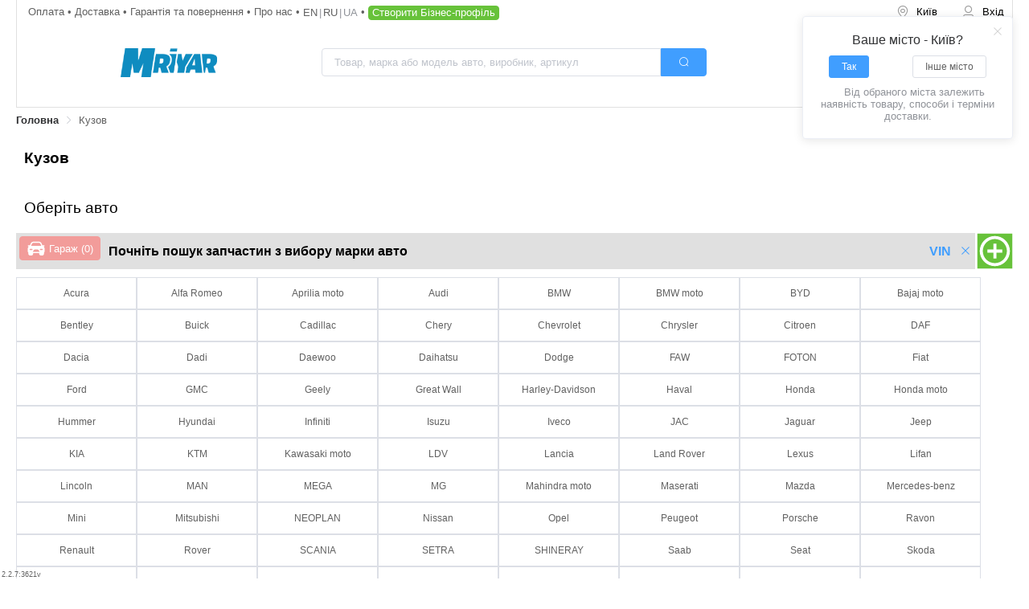

--- FILE ---
content_type: text/html; charset=utf-8
request_url: https://mriyar.ua/kuzov
body_size: 14870
content:
<!doctype html>
<html data-n-head-ssr lang="uk" data-n-head="%7B%22lang%22:%7B%22ssr%22:%22uk%22%7D%7D">
  <head >
    <title>Кузов - запчастини на всі марки автомобілів, купити автозапчастини на Mriyar.ua</title><meta data-n-head="ssr" name="viewport" content="width=device-width, initial-scale=1.0, minimum-scale=1.0, maximum-scale=1.0, user-scalable=no"><meta data-n-head="ssr" name="HandheldFriendly" content="true"><meta data-n-head="ssr" data-hid="keywords" name="keywords" content=""><meta data-n-head="ssr" data-hid="og:title" name="og:title" content="Mriyar"><meta data-n-head="ssr" data-hid="og:image" name="og:image" content=""><meta data-n-head="ssr" name="google-site-verification" content="3OltsOeZ4oJswTv_Mxy8YErzA-_8pmTDG3ki_m0_W9c"><meta data-n-head="ssr" data-hid="charset" charset="utf-8"><meta data-n-head="ssr" data-hid="mobile-web-app-capable" name="mobile-web-app-capable" content="yes"><meta data-n-head="ssr" data-hid="apple-mobile-web-app-title" name="apple-mobile-web-app-title" content="mriyar"><meta data-n-head="ssr" data-hid="author" name="author" content="Mriyar"><meta data-n-head="ssr" data-hid="og:type" name="og:type" property="og:type" content="website"><meta data-n-head="ssr" data-hid="og:site_name" name="og:site_name" property="og:site_name" content="mriyar"><meta data-n-head="ssr" data-hid="description" name="description" content="Порівняй ціни на 【Кузов】 у всіх інтернет-магазинах України на ▶Mriyar.ua◀ Каталог запчастин для авто №1️⃣ Завжди актуальна інформація ☝ Купуй вигідно!"><meta data-n-head="ssr" data-hid="og:description" property="og:description" content="Порівняй ціни на 【Кузов】 у всіх інтернет-магазинах України на ▶Mriyar.ua◀ Каталог запчастин для авто №1️⃣ Завжди актуальна інформація ☝ Купуй вигідно!"><meta data-n-head="ssr" name="robots" content="index, follow"><link data-n-head="ssr" rel="icon" type="image/x-icon" href="/favicon.ico"><link data-n-head="ssr" data-hid="shortcut-icon" rel="shortcut icon" href="/favicon.ico"><link data-n-head="ssr" rel="manifest" href="/_nuxt/manifest.e55f1a18.json" data-hid="manifest"><link data-n-head="ssr" rel="alternate" hrefLang="x-default" href="https://mriyar.ua/kuzov"><link data-n-head="ssr" rel="alternate" hrefLang="uk-ua" href="https://mriyar.ua/kuzov"><link data-n-head="ssr" rel="alternate" hrefLang="ru-ua" href="https://mriyar.ua/ru/kuzov"><link data-n-head="ssr" rel="canonical" href="https://mriyar.ua/kuzov"><script data-n-head="ssr" src="https://www.googletagmanager.com/gtag/js?id=AW-378424176" async></script><script data-n-head="ssr" data-hid="gtm-script">if(!window._gtm_init){window._gtm_init=1;(function(w,n,d,m,e,p){w[d]=(w[d]==1||n[d]=='yes'||n[d]==1||n[m]==1||(w[e]&&w[e][p]&&w[e][p]()))?1:0})(window,navigator,'doNotTrack','msDoNotTrack','external','msTrackingProtectionEnabled');(function(w,d,s,l,x,y){w[x]={};w._gtm_inject=function(i){if(w.doNotTrack||w[x][i])return;w[x][i]=1;w[l]=w[l]||[];w[l].push({'gtm.start':new Date().getTime(),event:'gtm.js'});var f=d.getElementsByTagName(s)[0],j=d.createElement(s);j.defer=true;j.src='https://www.googletagmanager.com/gtm.js?id='+i;f.parentNode.insertBefore(j,f);};w[y]('GTM-WJVTX84')})(window,document,'script','dataLayer','_gtm_ids','_gtm_inject')}</script><script data-n-head="ssr" type="application/ld+json">[{"@context":"http://schema.org","@type":"WebSite","url":"https://mriyar.ua","potentialAction":{"@type":"SearchAction","target":"https://mriyar.ua/search/catalog?q={search_term_string}","query-input":"required name=search_term_string"}},{"@context":"http://schema.org","@type":"Organization","url":"https://mriyar.ua","logo":"https://mriyar.ua/img/logo.png","email":"info@mriyar.com","address":[{"@type":"PostalAddress","streetAddress":"ул. Шимановского 2/1","addressLocality":"г. Киев"}],"sameAs":["https://www.facebook.com/Mriyar.ua"]}]</script><script data-n-head="ssr" type="application/ld+json">{"@context":"http://schema.org","@type":"BreadcrumbList","itemListElement":[{"@type":"ListItem","position":1,"name":"Головна","item":"https://mriyar.ua/"},{"@type":"ListItem","position":2,"name":"Кузов","item":"https://mriyar.ua/kuzov"}]}</script><link rel="preload" href="/_nuxt/8d819a0.js" as="script"><link rel="preload" href="/_nuxt/43ad2e9.js" as="script"><link rel="preload" href="/_nuxt/5f03842.js" as="script"><link rel="preload" href="/_nuxt/dbf7975.js" as="script"><link rel="preload" href="/_nuxt/fonts/element-icons.313f7da.woff" as="font" type="font/woff" crossorigin><link rel="preload" href="/_nuxt/975b5e5.js" as="script"><link rel="preload" href="/_nuxt/631bb5e.js" as="script"><link rel="preload" href="/_nuxt/7d26ddf.js" as="script"><link rel="stylesheet" href="/_nuxt/css/34d35dd.css"><link rel="stylesheet" href="/_nuxt/css/9a298e8.css"><link rel="stylesheet" href="/_nuxt/css/3f4633d.css"><link rel="stylesheet" href="/_nuxt/css/556638e.css"><link rel="stylesheet" href="/_nuxt/css/88fab67.css">
  </head>
  <body >
    <noscript data-n-head="ssr" data-hid="gtm-noscript" data-pbody="true"><iframe src="https://www.googletagmanager.com/ns.html?id=GTM-WJVTX84&" height="0" width="0" style="display:none;visibility:hidden" title="gtm"></iframe></noscript><div data-server-rendered="true" id="__nuxt"><!----><div id="__layout"><section class="el-container layout is-vertical" data-v-3bcd25ce><header class="el-header scroll-target" style="height:unset;" data-v-3bcd25ce><div class="page-header" data-v-17d015d8 data-v-3bcd25ce><div class="wrapper" data-v-17d015d8><nav class="row-1" data-v-17d015d8><ul class="links pg-0-1" data-v-17d015d8><li data-v-17d015d8><a href="/docs/payment" class="color-label" data-v-17d015d8>
            Оплата
          </a></li> <li data-v-17d015d8><a href="/docs/delivery" class="color-label" data-v-17d015d8>
            Доставка
          </a></li> <li data-v-17d015d8><a href="/docs/warranty" class="color-label" data-v-17d015d8>
            Гарантія та повернення
          </a></li> <li data-v-17d015d8><a href="/docs/about-us" class="color-label" data-v-17d015d8>
            Про нас
          </a></li> <li data-v-17d015d8><span class="lang-links mr-05" data-v-11a2fee8 data-v-17d015d8><a href="/en/kuzov" class="el-link el-link--default" data-v-11a2fee8><!----><span class="el-link--inner">
    en
  </span><!----></a><a href="/ru/kuzov" class="el-link el-link--default" data-v-11a2fee8><!----><span class="el-link--inner">
    ru
  </span><!----></a><a class="el-link el-link--default is-disabled" data-v-11a2fee8><!----><span class="el-link--inner">
    ua
  </span><!----></a></span></li> <li data-v-17d015d8><button type="button" class="el-button btn-create-business el-button--success" data-v-17d015d8><!----><!----><span>
            Створити Бізнес-профіль
          </span></button></li></ul> <div class="user-nav" data-v-34546a50 data-v-17d015d8><ul role="menubar" class="el-menu--horizontal el-menu" style="background-color:white;" data-v-34546a50><li role="menuitem" tabindex="-1" class="el-menu-item btn btn-city" style="color:black;border-bottom-color:transparent;background-color:white;" data-v-34546a50><i class="el-icon-location-outline" data-v-34546a50></i> <span class="city-name" data-v-34546a50>
        Місто
      </span></li> <!----> <li role="menuitem" tabindex="-1" class="el-menu-item" style="color:black;border-bottom-color:transparent;background-color:white;display:none;" data-v-34546a50><div class="basket-icon only-icon" data-v-43878aeb data-v-34546a50><div class="wrapper" data-v-43878aeb><div class="icon-wrapper" data-v-43878aeb><img width="50" height="50" src="/_nuxt/img/shopping-cart.66578d0.svg" alt="basket" class="icon" data-v-43878aeb> <div class="quantity" style="display:none;" data-v-43878aeb>0</div></div> <!----></div></div></li> <li role="menuitem" tabindex="-1" class="el-menu-item btn" style="color:black;border-bottom-color:transparent;background-color:white;" data-v-34546a50><i class="el-icon-user" data-v-34546a50></i> <span class="label" data-v-34546a50>Вхід</span></li></ul> <!----></div></nav> <div class="row-2" data-v-17d015d8><div class="left-block" data-v-17d015d8><div class="the-logo" data-v-0a6f8894 data-v-17d015d8><a href="/" class="link router-link-active" data-v-0a6f8894><img data-src="/_nuxt/img/logo_mriyar_prod.78528d6.svg" alt="Mriyar" width="120" height="36" title="Mriyar" class="img" data-v-0a6f8894></a></div></div> <div class="center-block" data-v-17d015d8><div class="clever-search relative large" data-v-14f47acb data-v-17d015d8><div class="el-input el-input--large el-input-group el-input-group--append el-input--suffix" data-v-14f47acb><!----><input type="text" autocomplete="on" placeholder="Товар, марка або модель авто, виробник, артикул" class="el-input__inner"><!----><!----><div class="el-input-group__append"><button type="button" class="el-button main-btn--icon el-button--primary el-button--large" data-v-14f47acb><!----><i class="el-icon-search"></i><!----></button></div><!----></div> <!----></div></div> <div class="right-block" data-v-17d015d8><div class="basket-icon" data-v-43878aeb data-v-17d015d8><div class="wrapper" data-v-43878aeb><div class="icon-wrapper" data-v-43878aeb><img width="50" height="50" src="/_nuxt/img/shopping-cart.66578d0.svg" alt="basket" class="icon" data-v-43878aeb> <div class="quantity" style="display:none;" data-v-43878aeb>0</div></div> <div class="price" data-v-43878aeb>0,00 UAH</div></div></div></div></div> <div class="row-3" data-v-17d015d8><div row="" class="clever-search relative large" data-v-14f47acb data-v-17d015d8><div class="el-input el-input--large el-input-group el-input-group--append el-input--suffix" data-v-14f47acb><!----><input type="text" autocomplete="on" placeholder="Товар, марка або модель авто, виробник, артикул" class="el-input__inner"><!----><!----><div class="el-input-group__append"><button type="button" class="el-button main-btn--icon el-button--primary el-button--large" data-v-14f47acb><!----><i class="el-icon-search"></i><!----></button></div><!----></div> <!----></div></div></div> <!----> <div aria-label="Breadcrumb" role="navigation" class="el-breadcrumb breadcrumb scroll" data-v-3feb1869 data-v-17d015d8><span id="breadcrumb_1" title="Головна" class="el-breadcrumb__item" data-v-3feb1869><span role="link" class="el-breadcrumb__inner"><a href="/" class="router-link-active" data-v-3feb1869>
      Головна
    </a></span><span role="presentation" class="el-breadcrumb__separator"></span></span><span id="breadcrumb_2" title="Кузов" class="el-breadcrumb__item" data-v-3feb1869><span role="link" class="el-breadcrumb__inner"><span data-v-3feb1869>
      Кузов
    </span></span><span role="presentation" class="el-breadcrumb__separator"></span></span></div></div> <div class="page-header-m" data-v-7f49f343 data-v-3bcd25ce><div class="wrapper" data-v-7f49f343><div class="row-1" data-v-7f49f343><div class="fl-al-center" data-v-7f49f343><div class="hamburger" data-v-7f49f343><img alt="menu" src="[data-uri]" class="icon-img" data-v-7f49f343></div> <span class="lang-links" data-v-11a2fee8 data-v-7f49f343><a href="/en/kuzov" class="el-link el-link--default" data-v-11a2fee8><!----><span class="el-link--inner">
    en
  </span><!----></a><a href="/ru/kuzov" class="el-link el-link--default" data-v-11a2fee8><!----><span class="el-link--inner">
    ru
  </span><!----></a><a class="el-link el-link--default is-disabled" data-v-11a2fee8><!----><span class="el-link--inner">
    ua
  </span><!----></a></span></div> <div class="user-nav" data-v-34546a50 data-v-7f49f343><ul role="menubar" class="el-menu--horizontal el-menu" style="background-color:white;" data-v-34546a50><li role="menuitem" tabindex="-1" class="el-menu-item btn btn-city" style="color:black;border-bottom-color:transparent;background-color:white;" data-v-34546a50><i class="el-icon-location-outline" data-v-34546a50></i> <span class="city-name" data-v-34546a50>
        Місто
      </span></li> <!----> <li role="menuitem" tabindex="-1" class="el-menu-item" style="color:black;border-bottom-color:transparent;background-color:white;" data-v-34546a50><div class="basket-icon only-icon" data-v-43878aeb data-v-34546a50><div class="wrapper" data-v-43878aeb><div class="icon-wrapper" data-v-43878aeb><img width="50" height="50" src="/_nuxt/img/shopping-cart.66578d0.svg" alt="basket" class="icon" data-v-43878aeb> <div class="quantity" style="display:none;" data-v-43878aeb>0</div></div> <!----></div></div></li> <li role="menuitem" tabindex="-1" class="el-menu-item btn" style="color:black;border-bottom-color:transparent;background-color:white;" data-v-34546a50><i class="el-icon-user" data-v-34546a50></i> <span class="label" data-v-34546a50>Вхід</span></li></ul> <!----></div></div> <div class="row-2" data-v-7f49f343><div class="the-logo pg-1" data-v-0a6f8894 data-v-7f49f343><a href="/" class="link router-link-active" data-v-0a6f8894><img data-src="/_nuxt/img/logo_mriyar_prod.78528d6.svg" alt="Mriyar" width="120" height="36" title="Mriyar" class="img" data-v-0a6f8894></a></div></div> <div class="row-3" data-v-7f49f343><div row="" class="clever-search relative mini" data-v-14f47acb data-v-7f49f343><div class="el-input el-input--mini el-input-group el-input-group--append el-input--suffix" data-v-14f47acb><!----><input type="text" autocomplete="on" placeholder="Товар, марка або модель авто, виробник, артикул" class="el-input__inner"><!----><!----><div class="el-input-group__append"><button type="button" class="el-button main-btn--icon el-button--primary el-button--mini" data-v-14f47acb><!----><i class="el-icon-search"></i><!----></button></div><!----></div> <!----></div></div></div> <!----> <div aria-label="Breadcrumb" role="navigation" class="el-breadcrumb breadcrumb scroll" data-v-3feb1869 data-v-7f49f343><span id="breadcrumb_1" title="Головна" class="el-breadcrumb__item" data-v-3feb1869><span role="link" class="el-breadcrumb__inner"><a href="/" class="router-link-active" data-v-3feb1869>
      Головна
    </a></span><span role="presentation" class="el-breadcrumb__separator"></span></span><span id="breadcrumb_2" title="Кузов" class="el-breadcrumb__item" data-v-3feb1869><span role="link" class="el-breadcrumb__inner"><span data-v-3feb1869>
      Кузов
    </span></span><span role="presentation" class="el-breadcrumb__separator"></span></span></div> <!----></div></header> <section class="el-container main-section" data-v-3bcd25ce><main class="el-main mb-4" data-v-3bcd25ce><div class="catalog-page" data-v-540b4d2e data-v-3bcd25ce><h1 class="custom-headline custom-headline--level2-bold" data-v-540b4d2e>
    Кузов
  </h1> <section class="mb-4" data-v-540b4d2e><span class="custom-headline custom-headline--level2" data-v-540b4d2e>
      Оберіть авто
    </span> <div class="garage-widget" data-v-4e9e5598 data-v-540b4d2e><div class="placeholder" style="display:;" data-v-4e9e5598></div> <div class="garage-widget-panel" style="display:none;" data-v-2627905b data-v-4e9e5598><div class="flex" data-v-2627905b><div class="left" data-v-2627905b><div class="mr-1" data-v-2627905b><button disabled="disabled" type="button" class="el-button garage-list-btn el-button--danger is-disabled" data-v-2627905b><!----><!----><span><div class="el-row is-align-middle el-row--flex" data-v-2627905b><img width="24" height="24" src="[data-uri]" alt="Garage" class="mr-05" data-v-2627905b>
            Гараж
            (0)
          </div></span></button></div> <div class="widget-title" data-v-2627905b><span class="title" data-v-2627905b>Почніть пошук запчастин з вибору авто</span> <!----></div> <div class="widget-options ml-1 el-row is-align-middle el-row--flex" data-v-2627905b><!----> <a class="mr-1 bold el-link el-link--primary" data-v-2627905b><!----><span class="el-link--inner">
          VIN
        </span><!----></a> <a class="el-link el-link--primary is-underline" data-v-2627905b><!----><span class="el-link--inner"><i class="el-icon-close" data-v-2627905b></i></span><!----></a></div></div> <div class="right" data-v-2627905b><img width="45" height="45" src="[data-uri]" alt="Create Car" class="c-pointer" data-v-2627905b></div></div></div> <div class="car-selector mt-1" data-v-a7316af2 data-v-4e9e5598><div class="pg-2 el-row is-justify-center el-row--flex" data-v-63275535 data-v-a7316af2>
  Дані відсутні
</div></div> <!----> <!----></div></section> <div class="mb-2" data-v-540b4d2e><section class="catalog-tree" data-v-28d1d37a data-v-540b4d2e><ul class="catalog-body" data-v-28d1d37a><li data-v-28d1d37a><div class="catalog-item" data-v-c1b0aca6 data-v-28d1d37a><div class="top-line" data-v-c1b0aca6><a href="/petlja-kapotu" data-v-c1b0aca6><div class="block-size" style="height:200px;width:200px;max-width:100%;" data-v-60710aeb data-v-c1b0aca6><img data-src="/_nuxt/img/avatar-placeholder-2.a37f828.svg" width="200px" alt="Петля капоту " title="Петля капоту " height="200px" class="img" data-v-60710aeb></div> <div class="shop-category__title" data-v-c1b0aca6>
        Петля капоту 
      </div></a></div> <div class="middle-lines" data-v-c1b0aca6><!----></div> <!----></div></li><li data-v-28d1d37a><div class="catalog-item" data-v-c1b0aca6 data-v-28d1d37a><div class="top-line" data-v-c1b0aca6><a href="/tros-zamka-bahazhnyka" data-v-c1b0aca6><div class="block-size" style="height:200px;width:200px;max-width:100%;" data-v-60710aeb data-v-c1b0aca6><img data-src="/_nuxt/img/avatar-placeholder-2.a37f828.svg" width="200px" alt="Трос замка багажника " title="Трос замка багажника " height="200px" class="img" data-v-60710aeb></div> <div class="shop-category__title" data-v-c1b0aca6>
        Трос замка багажника 
      </div></a></div> <div class="middle-lines" data-v-c1b0aca6><!----></div> <!----></div></li><li data-v-28d1d37a><div class="catalog-item" data-v-c1b0aca6 data-v-28d1d37a><div class="top-line" data-v-c1b0aca6><a href="/tros-zamka-kapotu" data-v-c1b0aca6><div class="block-size" style="height:200px;width:200px;max-width:100%;" data-v-60710aeb data-v-c1b0aca6><img data-src="/_nuxt/img/avatar-placeholder-2.a37f828.svg" width="200px" alt="Трос замка капоту " title="Трос замка капоту " height="200px" class="img" data-v-60710aeb></div> <div class="shop-category__title" data-v-c1b0aca6>
        Трос замка капоту 
      </div></a></div> <div class="middle-lines" data-v-c1b0aca6><!----></div> <!----></div></li><li data-v-28d1d37a><div class="catalog-item" data-v-c1b0aca6 data-v-28d1d37a><div class="top-line" data-v-c1b0aca6><a href="/pidramnyk" data-v-c1b0aca6><div class="block-size" style="height:200px;width:200px;max-width:100%;" data-v-60710aeb data-v-c1b0aca6><img data-src="/_nuxt/img/avatar-placeholder-2.a37f828.svg" width="200px" alt="Підрамник " title="Підрамник " height="200px" class="img" data-v-60710aeb></div> <div class="shop-category__title" data-v-c1b0aca6>
        Підрамник 
      </div></a></div> <div class="middle-lines" data-v-c1b0aca6><!----></div> <!----></div></li><li data-v-28d1d37a><div class="catalog-item" data-v-c1b0aca6 data-v-28d1d37a><div class="top-line" data-v-c1b0aca6><a href="/zahotovka-kljucha" data-v-c1b0aca6><div class="block-size" style="height:200px;width:200px;max-width:100%;" data-v-60710aeb data-v-c1b0aca6><img data-src="/_nuxt/img/avatar-placeholder-2.a37f828.svg" width="200px" alt="Заготовка ключа " title="Заготовка ключа " height="200px" class="img" data-v-60710aeb></div> <div class="shop-category__title" data-v-c1b0aca6>
        Заготовка ключа 
      </div></a></div> <div class="middle-lines" data-v-c1b0aca6><!----></div> <!----></div></li><li data-v-28d1d37a><div class="catalog-item" data-v-c1b0aca6 data-v-28d1d37a><div class="top-line" data-v-c1b0aca6><a href="/moldynh-skla-lobovoho" data-v-c1b0aca6><div class="block-size" style="height:200px;width:200px;max-width:100%;" data-v-60710aeb data-v-c1b0aca6><img data-src="/_nuxt/img/avatar-placeholder-2.a37f828.svg" width="200px" alt="Молдинг скла лобового " title="Молдинг скла лобового " height="200px" class="img" data-v-60710aeb></div> <div class="shop-category__title" data-v-c1b0aca6>
        Молдинг скла лобового 
      </div></a></div> <div class="middle-lines" data-v-c1b0aca6><!----></div> <!----></div></li><li data-v-28d1d37a><div class="catalog-item" data-v-c1b0aca6 data-v-28d1d37a><div class="top-line" data-v-c1b0aca6><a href="/tros-zamka-dverej" data-v-c1b0aca6><div class="block-size" style="height:200px;width:200px;max-width:100%;" data-v-60710aeb data-v-c1b0aca6><img data-src="/_nuxt/img/avatar-placeholder-2.a37f828.svg" width="200px" alt="Трос замка дверей " title="Трос замка дверей " height="200px" class="img" data-v-60710aeb></div> <div class="shop-category__title" data-v-c1b0aca6>
        Трос замка дверей 
      </div></a></div> <div class="middle-lines" data-v-c1b0aca6><!----></div> <!----></div></li><li data-v-28d1d37a><div class="catalog-item" data-v-c1b0aca6 data-v-28d1d37a><div class="top-line" data-v-c1b0aca6><a href="/rolyk-zsuvnykh-dverej" data-v-c1b0aca6><div class="block-size" style="height:200px;width:200px;max-width:100%;" data-v-60710aeb data-v-c1b0aca6><img data-src="/_nuxt/img/avatar-placeholder-2.a37f828.svg" width="200px" alt="Ролик зсувних дверей " title="Ролик зсувних дверей " height="200px" class="img" data-v-60710aeb></div> <div class="shop-category__title" data-v-c1b0aca6>
        Ролик зсувних дверей 
      </div></a></div> <div class="middle-lines" data-v-c1b0aca6><!----></div> <!----></div></li><li data-v-28d1d37a><div class="catalog-item" data-v-c1b0aca6 data-v-28d1d37a><div class="top-line" data-v-c1b0aca6><a href="/petlja-bahazhnyka" data-v-c1b0aca6><div class="block-size" style="height:200px;width:200px;max-width:100%;" data-v-60710aeb data-v-c1b0aca6><img data-src="/_nuxt/img/avatar-placeholder-2.a37f828.svg" width="200px" alt="Петля багажника " title="Петля багажника " height="200px" class="img" data-v-60710aeb></div> <div class="shop-category__title" data-v-c1b0aca6>
        Петля багажника 
      </div></a></div> <div class="middle-lines" data-v-c1b0aca6><!----></div> <!----></div></li><li data-v-28d1d37a><div class="catalog-item" data-v-c1b0aca6 data-v-28d1d37a><div class="top-line" data-v-c1b0aca6><a href="/amortyzator-kryshky-bahazhnyka" data-v-c1b0aca6><div class="block-size" style="height:200px;width:200px;max-width:100%;" data-v-60710aeb data-v-c1b0aca6><img data-src="https://media.mriyar.ua/media/product_lines_images/10.jpg" width="200px" alt="Амортизатор кришки багажника " title="Амортизатор кришки багажника " height="200px" class="img" data-v-60710aeb></div> <div class="shop-category__title" data-v-c1b0aca6>
        Амортизатор кришки багажника 
      </div></a></div> <div class="middle-lines" data-v-c1b0aca6><!----></div> <!----></div></li><li data-v-28d1d37a><div class="catalog-item" data-v-c1b0aca6 data-v-28d1d37a><div class="top-line" data-v-c1b0aca6><a href="/pokazhchyk-povorotu" data-v-c1b0aca6><div class="block-size" style="height:200px;width:200px;max-width:100%;" data-v-60710aeb data-v-c1b0aca6><img data-src="https://media.mriyar.ua/media/product_lines_images/498.jpg" width="200px" alt="Покажчик повороту " title="Покажчик повороту " height="200px" class="img" data-v-60710aeb></div> <div class="shop-category__title" data-v-c1b0aca6>
        Покажчик повороту 
      </div></a></div> <div class="middle-lines" data-v-c1b0aca6><!----></div> <!----></div></li><li data-v-28d1d37a><div class="catalog-item" data-v-c1b0aca6 data-v-28d1d37a><div class="top-line" data-v-c1b0aca6><a href="/klipsa" data-v-c1b0aca6><div class="block-size" style="height:200px;width:200px;max-width:100%;" data-v-60710aeb data-v-c1b0aca6><img data-src="https://media.mriyar.ua/media/product_lines_images/165.jpg" width="200px" alt="Кліпса " title="Кліпса " height="200px" class="img" data-v-60710aeb></div> <div class="shop-category__title" data-v-c1b0aca6>
        Кліпса 
      </div></a></div> <div class="middle-lines" data-v-c1b0aca6><!----></div> <!----></div></li><li data-v-28d1d37a><div class="catalog-item" data-v-c1b0aca6 data-v-28d1d37a><div class="top-line" data-v-c1b0aca6><a href="/pidkrylok" data-v-c1b0aca6><div class="block-size" style="height:200px;width:200px;max-width:100%;" data-v-60710aeb data-v-c1b0aca6><img data-src="https://media.mriyar.ua/media/product_lines_images/305.jpg" width="200px" alt="Підкрилок " title="Підкрилок " height="200px" class="img" data-v-60710aeb></div> <div class="shop-category__title" data-v-c1b0aca6>
        Підкрилок 
      </div></a></div> <div class="middle-lines" data-v-c1b0aca6><!----></div> <!----></div></li><li data-v-28d1d37a><div class="catalog-item" data-v-c1b0aca6 data-v-28d1d37a><div class="top-line" data-v-c1b0aca6><a href="/reshitka-radiatora" data-v-c1b0aca6><div class="block-size" style="height:200px;width:200px;max-width:100%;" data-v-60710aeb data-v-c1b0aca6><img data-src="https://media.mriyar.ua/media/product_lines_images/413.jpg" width="200px" alt="Решітка радіатора " title="Решітка радіатора " height="200px" class="img" data-v-60710aeb></div> <div class="shop-category__title" data-v-c1b0aca6>
        Решітка радіатора 
      </div></a></div> <div class="middle-lines" data-v-c1b0aca6><!----></div> <!----></div></li><li data-v-28d1d37a><div class="catalog-item" data-v-c1b0aca6 data-v-28d1d37a><div class="top-line" data-v-c1b0aca6><a href="/sklo-dzerkala" data-v-c1b0aca6><div class="block-size" style="height:200px;width:200px;max-width:100%;" data-v-60710aeb data-v-c1b0aca6><img data-src="https://media.mriyar.ua/media/product_lines_images/457.jpg" width="200px" alt="Скло дзеркала " title="Скло дзеркала " height="200px" class="img" data-v-60710aeb></div> <div class="shop-category__title" data-v-c1b0aca6>
        Скло дзеркала 
      </div></a></div> <div class="middle-lines" data-v-c1b0aca6><!----></div> <!----></div></li><li data-v-28d1d37a><div class="catalog-item" data-v-c1b0aca6 data-v-28d1d37a><div class="top-line" data-v-c1b0aca6><a href="/zovnishnye-dzerkalo" data-v-c1b0aca6><div class="block-size" style="height:200px;width:200px;max-width:100%;" data-v-60710aeb data-v-c1b0aca6><img data-src="https://media.mriyar.ua/media/product_lines_images/248.jpg" width="200px" alt="Зовнішнє дзеркало " title="Зовнішнє дзеркало " height="200px" class="img" data-v-60710aeb></div> <div class="shop-category__title" data-v-c1b0aca6>
        Зовнішнє дзеркало 
      </div></a></div> <div class="middle-lines" data-v-c1b0aca6><!----></div> <!----></div></li><li data-v-28d1d37a><div class="catalog-item" data-v-c1b0aca6 data-v-28d1d37a><div class="top-line" data-v-c1b0aca6><a href="/ruchka-dverej" data-v-c1b0aca6><div class="block-size" style="height:200px;width:200px;max-width:100%;" data-v-60710aeb data-v-c1b0aca6><img data-src="https://media.mriyar.ua/media/product_lines_images/421.jpg" width="200px" alt="Ручка дверей " title="Ручка дверей " height="200px" class="img" data-v-60710aeb></div> <div class="shop-category__title" data-v-c1b0aca6>
        Ручка дверей 
      </div></a></div> <div class="middle-lines" data-v-c1b0aca6><!----></div> <!----></div></li><li data-v-28d1d37a><div class="catalog-item" data-v-c1b0aca6 data-v-28d1d37a><div class="top-line" data-v-c1b0aca6><a href="/amortyzator-kapota" data-v-c1b0aca6><div class="block-size" style="height:200px;width:200px;max-width:100%;" data-v-60710aeb data-v-c1b0aca6><img data-src="https://media.mriyar.ua/media/product_lines_images/9.jpg" width="200px" alt="Амортизатор капота " title="Амортизатор капота " height="200px" class="img" data-v-60710aeb></div> <div class="shop-category__title" data-v-c1b0aca6>
        Амортизатор капота 
      </div></a></div> <div class="middle-lines" data-v-c1b0aca6><!----></div> <!----></div></li><li data-v-28d1d37a><div class="catalog-item" data-v-c1b0aca6 data-v-28d1d37a><div class="top-line" data-v-c1b0aca6><a href="/zakhyst-dvyhuna" data-v-c1b0aca6><div class="block-size" style="height:200px;width:200px;max-width:100%;" data-v-60710aeb data-v-c1b0aca6><img data-src="https://media.mriyar.ua/media/product_lines_images/145.jpg" width="200px" alt="Захист двигуна " title="Захист двигуна " height="200px" class="img" data-v-60710aeb></div> <div class="shop-category__title" data-v-c1b0aca6>
        Захист двигуна 
      </div></a></div> <div class="middle-lines" data-v-c1b0aca6><!----></div> <!----></div></li><li data-v-28d1d37a><div class="catalog-item" data-v-c1b0aca6 data-v-28d1d37a><div class="top-line" data-v-c1b0aca6><a href="/bichnyj-moldynh" data-v-c1b0aca6><div class="block-size" style="height:200px;width:200px;max-width:100%;" data-v-60710aeb data-v-c1b0aca6><img data-src="https://media.mriyar.ua/media/product_lines_images/29.jpg" width="200px" alt="Бічний молдинг " title="Бічний молдинг " height="200px" class="img" data-v-60710aeb></div> <div class="shop-category__title" data-v-c1b0aca6>
        Бічний молдинг 
      </div></a></div> <div class="middle-lines" data-v-c1b0aca6><!----></div> <!----></div></li><li data-v-28d1d37a><div class="catalog-item" data-v-c1b0aca6 data-v-28d1d37a><div class="top-line" data-v-c1b0aca6><a href="/korpus-dzerkala" data-v-c1b0aca6><div class="block-size" style="height:200px;width:200px;max-width:100%;" data-v-60710aeb data-v-c1b0aca6><img data-src="https://media.mriyar.ua/media/product_lines_images/194.jpg" width="200px" alt="Корпус дзеркала " title="Корпус дзеркала " height="200px" class="img" data-v-60710aeb></div> <div class="shop-category__title" data-v-c1b0aca6>
        Корпус дзеркала 
      </div></a></div> <div class="middle-lines" data-v-c1b0aca6><!----></div> <!----></div></li><li data-v-28d1d37a><div class="catalog-item" data-v-c1b0aca6 data-v-28d1d37a><div class="top-line" data-v-c1b0aca6><a href="/ushchilnjuvach-dverej" data-v-c1b0aca6><div class="block-size" style="height:200px;width:200px;max-width:100%;" data-v-60710aeb data-v-c1b0aca6><img data-src="https://media.mriyar.ua/media/product_lines_images/502.jpg" width="200px" alt="Ущільнювач дверей " title="Ущільнювач дверей " height="200px" class="img" data-v-60710aeb></div> <div class="shop-category__title" data-v-c1b0aca6>
        Ущільнювач дверей 
      </div></a></div> <div class="middle-lines" data-v-c1b0aca6><!----></div> <!----></div></li><li data-v-28d1d37a><div class="catalog-item" data-v-c1b0aca6 data-v-28d1d37a><div class="top-line" data-v-c1b0aca6><a href="/zamok" data-v-c1b0aca6><div class="block-size" style="height:200px;width:200px;max-width:100%;" data-v-60710aeb data-v-c1b0aca6><img data-src="/_nuxt/img/avatar-placeholder-2.a37f828.svg" width="200px" alt="Замок " title="Замок " height="200px" class="img" data-v-60710aeb></div> <div class="shop-category__title" data-v-c1b0aca6>
        Замок 
      </div></a></div> <div class="middle-lines" data-v-c1b0aca6><!----></div> <!----></div></li><li data-v-28d1d37a><div class="catalog-item" data-v-c1b0aca6 data-v-28d1d37a><div class="top-line" data-v-c1b0aca6><a href="/emblema" data-v-c1b0aca6><div class="block-size" style="height:200px;width:200px;max-width:100%;" data-v-60710aeb data-v-c1b0aca6><img data-src="https://media.mriyar.ua/media/product_lines_images/558.jpg" width="200px" alt="Емблема " title="Емблема " height="200px" class="img" data-v-60710aeb></div> <div class="shop-category__title" data-v-c1b0aca6>
        Емблема 
      </div></a></div> <div class="middle-lines" data-v-c1b0aca6><!----></div> <!----></div></li><li data-v-28d1d37a><div class="catalog-item" data-v-c1b0aca6 data-v-28d1d37a><div class="top-line" data-v-c1b0aca6><a href="/obmezhuvach-dverej" data-v-c1b0aca6><div class="block-size" style="height:200px;width:200px;max-width:100%;" data-v-60710aeb data-v-c1b0aca6><img data-src="/_nuxt/img/avatar-placeholder-2.a37f828.svg" width="200px" alt="Обмежувач дверей " title="Обмежувач дверей " height="200px" class="img" data-v-60710aeb></div> <div class="shop-category__title" data-v-c1b0aca6>
        Обмежувач дверей 
      </div></a></div> <div class="middle-lines" data-v-c1b0aca6><!----></div> <!----></div></li><li data-v-28d1d37a><div class="catalog-item" data-v-c1b0aca6 data-v-28d1d37a><div class="top-line" data-v-c1b0aca6><a href="/sklinnja" data-v-c1b0aca6><div class="block-size" style="height:200px;width:200px;max-width:100%;" data-v-60710aeb data-v-c1b0aca6><img data-src="https://media.mriyar.ua/media/product_lines_images/266.jpg" width="200px" alt="Скління " title="Скління " height="200px" class="img" data-v-60710aeb></div> <div class="shop-category__title" data-v-c1b0aca6>
        Скління 
      </div></a></div> <div class="middle-lines" data-v-c1b0aca6><div class="middle-lines-wrapper" data-v-c1b0aca6><ul class="middle-lines-list" data-v-c1b0aca6><li data-v-c1b0aca6><div class="middle-line el-row is-align-middle el-row--flex" data-v-c1b0aca6><a href="/lobove-sklo" class="custom-link custom-link--inverted color-black" data-v-c1b0aca6>
              Лобове скло
            </a> <!----></div> <ul class="ml-2" style="display:none;" data-v-c1b0aca6></ul></li><li data-v-c1b0aca6><div class="middle-line el-row is-align-middle el-row--flex" data-v-c1b0aca6><a href="/zadnye-sklo" class="custom-link custom-link--inverted color-black" data-v-c1b0aca6>
              Заднє скло
            </a> <!----></div> <ul class="ml-2" style="display:none;" data-v-c1b0aca6></ul></li></ul></div></div> <!----></div></li><li data-v-28d1d37a><div class="catalog-item" data-v-c1b0aca6 data-v-28d1d37a><div class="top-line" data-v-c1b0aca6><a href="/nakladka-porohu" data-v-c1b0aca6><div class="block-size" style="height:200px;width:200px;max-width:100%;" data-v-60710aeb data-v-c1b0aca6><img data-src="/_nuxt/img/avatar-placeholder-2.a37f828.svg" width="200px" alt="Накладка порогу " title="Накладка порогу " height="200px" class="img" data-v-60710aeb></div> <div class="shop-category__title" data-v-c1b0aca6>
        Накладка порогу 
      </div></a></div> <div class="middle-lines" data-v-c1b0aca6><!----></div> <!----></div></li><li data-v-28d1d37a><div class="catalog-item" data-v-c1b0aca6 data-v-28d1d37a><div class="top-line" data-v-c1b0aca6><a href="/zamok-kapota" data-v-c1b0aca6><div class="block-size" style="height:200px;width:200px;max-width:100%;" data-v-60710aeb data-v-c1b0aca6><img data-src="https://media.mriyar.ua/media/product_lines_images/141.jpg" width="200px" alt="Замок капота " title="Замок капота " height="200px" class="img" data-v-60710aeb></div> <div class="shop-category__title" data-v-c1b0aca6>
        Замок капота 
      </div></a></div> <div class="middle-lines" data-v-c1b0aca6><!----></div> <!----></div></li><li data-v-28d1d37a><div class="catalog-item" data-v-c1b0aca6 data-v-28d1d37a><div class="top-line" data-v-c1b0aca6><a href="/sklo-dverej" data-v-c1b0aca6><div class="block-size" style="height:200px;width:200px;max-width:100%;" data-v-60710aeb data-v-c1b0aca6><img data-src="https://media.mriyar.ua/media/product_lines_images/456.jpg" width="200px" alt="Скло дверей " title="Скло дверей " height="200px" class="img" data-v-60710aeb></div> <div class="shop-category__title" data-v-c1b0aca6>
        Скло дверей 
      </div></a></div> <div class="middle-lines" data-v-c1b0aca6><!----></div> <!----></div></li><li data-v-28d1d37a><div class="catalog-item" data-v-c1b0aca6 data-v-28d1d37a><div class="top-line" data-v-c1b0aca6><a href="/absorber-bampera" data-v-c1b0aca6><div class="block-size" style="height:200px;width:200px;max-width:100%;" data-v-60710aeb data-v-c1b0aca6><img data-src="/_nuxt/img/avatar-placeholder-2.a37f828.svg" width="200px" alt="Абсорбер бампера " title="Абсорбер бампера " height="200px" class="img" data-v-60710aeb></div> <div class="shop-category__title" data-v-c1b0aca6>
        Абсорбер бампера 
      </div></a></div> <div class="middle-lines" data-v-c1b0aca6><!----></div> <!----></div></li><li data-v-28d1d37a><div class="catalog-item" data-v-c1b0aca6 data-v-28d1d37a><div class="top-line" data-v-c1b0aca6><a href="/ushchilnjuvach-vikna" data-v-c1b0aca6><div class="block-size" style="height:200px;width:200px;max-width:100%;" data-v-60710aeb data-v-c1b0aca6><img data-src="/_nuxt/img/avatar-placeholder-2.a37f828.svg" width="200px" alt="Ущільнювач вікна " title="Ущільнювач вікна " height="200px" class="img" data-v-60710aeb></div> <div class="shop-category__title" data-v-c1b0aca6>
        Ущільнювач вікна 
      </div></a></div> <div class="middle-lines" data-v-c1b0aca6><!----></div> <!----></div></li><li data-v-28d1d37a><div class="catalog-item" data-v-c1b0aca6 data-v-28d1d37a><div class="top-line" data-v-c1b0aca6><a href="/petlja-dverej" data-v-c1b0aca6><div class="block-size" style="height:200px;width:200px;max-width:100%;" data-v-60710aeb data-v-c1b0aca6><img data-src="https://media.mriyar.ua/media/product_lines_images/295.jpg" width="200px" alt="Петля дверей " title="Петля дверей " height="200px" class="img" data-v-60710aeb></div> <div class="shop-category__title" data-v-c1b0aca6>
        Петля дверей 
      </div></a></div> <div class="middle-lines" data-v-c1b0aca6><!----></div> <!----></div></li><li data-v-28d1d37a><div class="catalog-item" data-v-c1b0aca6 data-v-28d1d37a><div class="top-line" data-v-c1b0aca6><a href="/spojler" data-v-c1b0aca6><div class="block-size" style="height:200px;width:200px;max-width:100%;" data-v-60710aeb data-v-c1b0aca6><img data-src="https://media.mriyar.ua/media/product_lines_images/454.jpg" width="200px" alt="Спойлер " title="Спойлер " height="200px" class="img" data-v-60710aeb></div> <div class="shop-category__title" data-v-c1b0aca6>
        Спойлер 
      </div></a></div> <div class="middle-lines" data-v-c1b0aca6><!----></div> <!----></div></li><li data-v-28d1d37a><div class="catalog-item" data-v-c1b0aca6 data-v-28d1d37a><div class="top-line" data-v-c1b0aca6><a href="/vnutrishnye-dzerkalo" data-v-c1b0aca6><div class="block-size" style="height:200px;width:200px;max-width:100%;" data-v-60710aeb data-v-c1b0aca6><img data-src="https://media.mriyar.ua/media/product_lines_images/47.jpg" width="200px" alt="Внутрішнє дзеркало " title="Внутрішнє дзеркало " height="200px" class="img" data-v-60710aeb></div> <div class="shop-category__title" data-v-c1b0aca6>
        Внутрішнє дзеркало 
      </div></a></div> <div class="middle-lines" data-v-c1b0aca6><!----></div> <!----></div></li><li data-v-28d1d37a><div class="catalog-item" data-v-c1b0aca6 data-v-28d1d37a><div class="top-line" data-v-c1b0aca6><a href="/palyvnyj-bak" data-v-c1b0aca6><div class="block-size" style="height:200px;width:200px;max-width:100%;" data-v-60710aeb data-v-c1b0aca6><img data-src="https://media.mriyar.ua/media/product_lines_images/472.jpg" width="200px" alt="Паливний бак " title="Паливний бак " height="200px" class="img" data-v-60710aeb></div> <div class="shop-category__title" data-v-c1b0aca6>
        Паливний бак 
      </div></a></div> <div class="middle-lines" data-v-c1b0aca6><!----></div> <!----></div></li><li data-v-28d1d37a><div class="catalog-item" data-v-c1b0aca6 data-v-28d1d37a><div class="top-line" data-v-c1b0aca6><a href="/shumoizoljatsija-kapota" data-v-c1b0aca6><div class="block-size" style="height:200px;width:200px;max-width:100%;" data-v-60710aeb data-v-c1b0aca6><img data-src="/_nuxt/img/avatar-placeholder-2.a37f828.svg" width="200px" alt="Шумоізоляція " title="Шумоізоляція " height="200px" class="img" data-v-60710aeb></div> <div class="shop-category__title" data-v-c1b0aca6>
        Шумоізоляція 
      </div></a></div> <div class="middle-lines" data-v-c1b0aca6><!----></div> <!----></div></li><li data-v-28d1d37a><div class="catalog-item" data-v-c1b0aca6 data-v-28d1d37a><div class="top-line" data-v-c1b0aca6><a href="/zamok-bahazhnyka" data-v-c1b0aca6><div class="block-size" style="height:200px;width:200px;max-width:100%;" data-v-60710aeb data-v-c1b0aca6><img data-src="/_nuxt/img/avatar-placeholder-2.a37f828.svg" width="200px" alt="Замок багажника " title="Замок багажника " height="200px" class="img" data-v-60710aeb></div> <div class="shop-category__title" data-v-c1b0aca6>
        Замок багажника 
      </div></a></div> <div class="middle-lines" data-v-c1b0aca6><!----></div> <!----></div></li><li data-v-28d1d37a><div class="catalog-item" data-v-c1b0aca6 data-v-28d1d37a><div class="top-line" data-v-c1b0aca6><a href="/tsentralnyj-zamok" data-v-c1b0aca6><div class="block-size" style="height:200px;width:200px;max-width:100%;" data-v-60710aeb data-v-c1b0aca6><img data-src="https://media.mriyar.ua/media/product_lines_images/522.jpg" width="200px" alt="Центральний замок " title="Центральний замок " height="200px" class="img" data-v-60710aeb></div> <div class="shop-category__title" data-v-c1b0aca6>
        Центральний замок 
      </div></a></div> <div class="middle-lines" data-v-c1b0aca6><!----></div> <!----></div></li><li data-v-28d1d37a><div class="catalog-item" data-v-c1b0aca6 data-v-28d1d37a><div class="top-line" data-v-c1b0aca6><a href="/moldynh-dakhu" data-v-c1b0aca6><div class="block-size" style="height:200px;width:200px;max-width:100%;" data-v-60710aeb data-v-c1b0aca6><img data-src="/_nuxt/img/avatar-placeholder-2.a37f828.svg" width="200px" alt="Молдинг даху " title="Молдинг даху " height="200px" class="img" data-v-60710aeb></div> <div class="shop-category__title" data-v-c1b0aca6>
        Молдинг даху 
      </div></a></div> <div class="middle-lines" data-v-c1b0aca6><!----></div> <!----></div></li><li data-v-28d1d37a><div class="catalog-item" data-v-c1b0aca6 data-v-28d1d37a><div class="top-line" data-v-c1b0aca6><a href="/fiksator-dverej" data-v-c1b0aca6><div class="block-size" style="height:200px;width:200px;max-width:100%;" data-v-60710aeb data-v-c1b0aca6><img data-src="https://media.mriyar.ua/media/product_lines_images/507.jpg" width="200px" alt="Фіксатор дверей " title="Фіксатор дверей " height="200px" class="img" data-v-60710aeb></div> <div class="shop-category__title" data-v-c1b0aca6>
        Фіксатор дверей 
      </div></a></div> <div class="middle-lines" data-v-c1b0aca6><!----></div> <!----></div></li><li data-v-28d1d37a><div class="catalog-item" data-v-c1b0aca6 data-v-28d1d37a><div class="top-line" data-v-c1b0aca6><a href="/rozshyrjuvach-kolisnoyi-arky" data-v-c1b0aca6><div class="block-size" style="height:200px;width:200px;max-width:100%;" data-v-60710aeb data-v-c1b0aca6><img data-src="/_nuxt/img/avatar-placeholder-2.a37f828.svg" width="200px" alt="Розширювач колісної арки " title="Розширювач колісної арки " height="200px" class="img" data-v-60710aeb></div> <div class="shop-category__title" data-v-c1b0aca6>
        Розширювач колісної арки 
      </div></a></div> <div class="middle-lines" data-v-c1b0aca6><!----></div> <!----></div></li><li data-v-28d1d37a><div class="catalog-item" data-v-c1b0aca6 data-v-28d1d37a><div class="top-line" data-v-c1b0aca6><a href="/dekoratyvna-kryshka-dvyhuna" data-v-c1b0aca6><div class="block-size" style="height:200px;width:200px;max-width:100%;" data-v-60710aeb data-v-c1b0aca6><img data-src="/_nuxt/img/avatar-placeholder-2.a37f828.svg" width="200px" alt="Декоративна кришка двигуна " title="Декоративна кришка двигуна " height="200px" class="img" data-v-60710aeb></div> <div class="shop-category__title" data-v-c1b0aca6>
        Декоративна кришка двигуна 
      </div></a></div> <div class="middle-lines" data-v-c1b0aca6><!----></div> <!----></div></li><li data-v-28d1d37a><div class="catalog-item" data-v-c1b0aca6 data-v-28d1d37a><div class="top-line" data-v-c1b0aca6><a href="/kriplennja-radiatora" data-v-c1b0aca6><div class="block-size" style="height:200px;width:200px;max-width:100%;" data-v-60710aeb data-v-c1b0aca6><img data-src="/_nuxt/img/avatar-placeholder-2.a37f828.svg" width="200px" alt="Кріплення радіатора " title="Кріплення радіатора " height="200px" class="img" data-v-60710aeb></div> <div class="shop-category__title" data-v-c1b0aca6>
        Кріплення радіатора 
      </div></a></div> <div class="middle-lines" data-v-c1b0aca6><!----></div> <!----></div></li><li data-v-28d1d37a><div class="catalog-item" data-v-c1b0aca6 data-v-28d1d37a><div class="top-line" data-v-c1b0aca6><a href="/opora-kapota-palytsja" data-v-c1b0aca6><div class="block-size" style="height:200px;width:200px;max-width:100%;" data-v-60710aeb data-v-c1b0aca6><img data-src="/_nuxt/img/avatar-placeholder-2.a37f828.svg" width="200px" alt="Опора капота (палиця) " title="Опора капота (палиця) " height="200px" class="img" data-v-60710aeb></div> <div class="shop-category__title" data-v-c1b0aca6>
        Опора капота (палиця) 
      </div></a></div> <div class="middle-lines" data-v-c1b0aca6><!----></div> <!----></div></li><li data-v-28d1d37a><div class="catalog-item" data-v-c1b0aca6 data-v-28d1d37a><div class="top-line" data-v-c1b0aca6><a href="/ramka-nomernoho-znaka" data-v-c1b0aca6><div class="block-size" style="height:200px;width:200px;max-width:100%;" data-v-60710aeb data-v-c1b0aca6><img data-src="/_nuxt/img/avatar-placeholder-2.a37f828.svg" width="200px" alt="Рамка номерного знака " title="Рамка номерного знака " height="200px" class="img" data-v-60710aeb></div> <div class="shop-category__title" data-v-c1b0aca6>
        Рамка номерного знака 
      </div></a></div> <div class="middle-lines" data-v-c1b0aca6><!----></div> <!----></div></li><li data-v-28d1d37a><div class="catalog-item" data-v-c1b0aca6 data-v-28d1d37a><div class="top-line" data-v-c1b0aca6><a href="/nakladky-na-vikna" data-v-c1b0aca6><div class="block-size" style="height:200px;width:200px;max-width:100%;" data-v-60710aeb data-v-c1b0aca6><img data-src="/_nuxt/img/avatar-placeholder-2.a37f828.svg" width="200px" alt="Накладки на вікна " title="Накладки на вікна " height="200px" class="img" data-v-60710aeb></div> <div class="shop-category__title" data-v-c1b0aca6>
        Накладки на вікна 
      </div></a></div> <div class="middle-lines" data-v-c1b0aca6><!----></div> <!----></div></li><li data-v-28d1d37a><div class="catalog-item" data-v-c1b0aca6 data-v-28d1d37a><div class="top-line" data-v-c1b0aca6><a href="/balka-mosta" data-v-c1b0aca6><div class="block-size" style="height:200px;width:200px;max-width:100%;" data-v-60710aeb data-v-c1b0aca6><img data-src="/_nuxt/img/avatar-placeholder-2.a37f828.svg" width="200px" alt="Балка моста " title="Балка моста " height="200px" class="img" data-v-60710aeb></div> <div class="shop-category__title" data-v-c1b0aca6>
        Балка моста 
      </div></a></div> <div class="middle-lines" data-v-c1b0aca6><!----></div> <!----></div></li><li data-v-28d1d37a><div class="catalog-item" data-v-c1b0aca6 data-v-28d1d37a><div class="top-line" data-v-c1b0aca6><a href="/paneli-kuzova" data-v-c1b0aca6><div class="block-size" style="height:200px;width:200px;max-width:100%;" data-v-60710aeb data-v-c1b0aca6><img data-src="/_nuxt/img/avatar-placeholder-2.a37f828.svg" width="200px" alt="Панелі кузова " title="Панелі кузова " height="200px" class="img" data-v-60710aeb></div> <div class="shop-category__title" data-v-c1b0aca6>
        Панелі кузова 
      </div></a></div> <div class="middle-lines" data-v-c1b0aca6><div class="middle-lines-wrapper" data-v-c1b0aca6><ul class="middle-lines-list" data-v-c1b0aca6><li data-v-c1b0aca6><div class="middle-line el-row is-align-middle el-row--flex" data-v-c1b0aca6><a href="/kronshtejn" class="custom-link custom-link--inverted color-black" data-v-c1b0aca6>
              Кронштейн
            </a> <!----></div> <ul class="ml-2" style="display:none;" data-v-c1b0aca6></ul></li><li data-v-c1b0aca6><div class="middle-line el-row is-align-middle el-row--flex" data-v-c1b0aca6><a href="/lonzheron" class="custom-link custom-link--inverted color-black" data-v-c1b0aca6>
              Лонжерон
            </a> <!----></div> <ul class="ml-2" style="display:none;" data-v-c1b0aca6></ul></li><li data-v-c1b0aca6><div class="middle-line el-row is-align-middle el-row--flex" data-v-c1b0aca6><a href="/krylo" class="custom-link custom-link--inverted color-black" data-v-c1b0aca6>
              Крило
            </a> <!----></div> <ul class="ml-2" style="display:none;" data-v-c1b0aca6></ul></li><li data-v-c1b0aca6><div class="middle-line el-row is-align-middle el-row--flex" data-v-c1b0aca6><a href="/panel-radiatora" class="custom-link custom-link--inverted color-black" data-v-c1b0aca6>
              Панель радіатора
            </a> <!----></div> <ul class="ml-2" style="display:none;" data-v-c1b0aca6></ul></li><li data-v-c1b0aca6><div class="middle-line el-row is-align-middle el-row--flex" data-v-c1b0aca6><a href="/kapot" class="custom-link custom-link--inverted color-black" data-v-c1b0aca6>
              Капот
            </a> <!----></div> <ul class="ml-2" style="display:none;" data-v-c1b0aca6></ul></li><li data-v-c1b0aca6><div class="middle-line el-row is-align-middle el-row--flex" data-v-c1b0aca6><a href="/bichna-panel" class="custom-link custom-link--inverted color-black" data-v-c1b0aca6>
              Бічна панель
            </a> <!----></div> <ul class="ml-2" style="display:none;" data-v-c1b0aca6></ul></li><li data-v-c1b0aca6><div class="middle-line el-row is-align-middle el-row--flex" data-v-c1b0aca6><a href="/panel-dverej" class="custom-link custom-link--inverted color-black" data-v-c1b0aca6>
              Панель дверей
            </a> <!----></div> <ul class="ml-2" style="display:none;" data-v-c1b0aca6></ul></li><li data-v-c1b0aca6><div class="middle-line el-row is-align-middle el-row--flex" data-v-c1b0aca6><a href="/kryshka-bahazhnyka" class="custom-link custom-link--inverted color-black" data-v-c1b0aca6>
              Кришка багажника
            </a> <!----></div> <ul class="ml-2" style="display:none;" data-v-c1b0aca6></ul></li><li data-v-c1b0aca6><div class="middle-line el-row is-align-middle el-row--flex" data-v-c1b0aca6><a href="/panel-pidlohy" class="custom-link custom-link--inverted color-black" data-v-c1b0aca6>
              Панель підлоги
            </a> <!----></div> <ul class="ml-2" style="display:none;" data-v-c1b0aca6></ul></li><li data-v-c1b0aca6><div class="middle-line el-row is-align-middle el-row--flex" data-v-c1b0aca6><a href="/rama-kuzova-chastyna-kuzova" class="custom-link custom-link--inverted color-black" data-v-c1b0aca6>
              Рама кузова (частина кузова)
            </a> <!----></div> <ul class="ml-2" style="display:none;" data-v-c1b0aca6></ul></li><li data-v-c1b0aca6><div class="middle-line el-row is-align-middle el-row--flex" data-v-c1b0aca6><a href="/zadnja-panel-kuzova" class="custom-link custom-link--inverted color-black" data-v-c1b0aca6>
              Задня панель кузова
            </a> <!----></div> <ul class="ml-2" style="display:none;" data-v-c1b0aca6></ul></li></ul></div></div> <a class="show-all-btn shop-category__open" data-v-c1b0aca6><i class="el-icon-arrow-down" data-v-c1b0aca6></i> <span class="shop-category-toggle" data-v-c1b0aca6>
      Більше категорий
    </span></a></div></li><li data-v-28d1d37a><div class="catalog-item" data-v-c1b0aca6 data-v-28d1d37a><div class="top-line" data-v-c1b0aca6><a href="/tsylindr-zamka-dverej" data-v-c1b0aca6><div class="block-size" style="height:200px;width:200px;max-width:100%;" data-v-60710aeb data-v-c1b0aca6><img data-src="/_nuxt/img/avatar-placeholder-2.a37f828.svg" width="200px" alt="Циліндр замка дверей " title="Циліндр замка дверей " height="200px" class="img" data-v-60710aeb></div> <div class="shop-category__title" data-v-c1b0aca6>
        Циліндр замка дверей 
      </div></a></div> <div class="middle-lines" data-v-c1b0aca6><!----></div> <!----></div></li><li data-v-28d1d37a><div class="catalog-item" data-v-c1b0aca6 data-v-28d1d37a><div class="top-line" data-v-c1b0aca6><a href="/amortyzator-kabiny" data-v-c1b0aca6><div class="block-size" style="height:200px;width:200px;max-width:100%;" data-v-60710aeb data-v-c1b0aca6><img data-src="/_nuxt/img/avatar-placeholder-2.a37f828.svg" width="200px" alt="Амортизатор кабіни " title="Амортизатор кабіни " height="200px" class="img" data-v-60710aeb></div> <div class="shop-category__title" data-v-c1b0aca6>
        Амортизатор кабіни 
      </div></a></div> <div class="middle-lines" data-v-c1b0aca6><!----></div> <!----></div></li><li data-v-28d1d37a><div class="catalog-item" data-v-c1b0aca6 data-v-28d1d37a><div class="top-line" data-v-c1b0aca6><a href="/ljuk-v-dakhu" data-v-c1b0aca6><div class="block-size" style="height:200px;width:200px;max-width:100%;" data-v-60710aeb data-v-c1b0aca6><img data-src="/_nuxt/img/avatar-placeholder-2.a37f828.svg" width="200px" alt="Люк в даху " title="Люк в даху " height="200px" class="img" data-v-60710aeb></div> <div class="shop-category__title" data-v-c1b0aca6>
        Люк в даху 
      </div></a></div> <div class="middle-lines" data-v-c1b0aca6><!----></div> <!----></div></li><li data-v-28d1d37a><div class="catalog-item" data-v-c1b0aca6 data-v-28d1d37a><div class="top-line" data-v-c1b0aca6><a href="/dekoratyvna-nakladka-skloochysnykiv-plastmasova-nakladka-pid-lobovym-sklom" data-v-c1b0aca6><div class="block-size" style="height:200px;width:200px;max-width:100%;" data-v-60710aeb data-v-c1b0aca6><img data-src="/_nuxt/img/avatar-placeholder-2.a37f828.svg" width="200px" alt="Декоративна накладка склоочисників (пластмасова накладка під лобовим склом) " title="Декоративна накладка склоочисників (пластмасова накладка під лобовим склом) " height="200px" class="img" data-v-60710aeb></div> <div class="shop-category__title" data-v-c1b0aca6>
        Декоративна накладка склоочисників (пластмасова накладка під лобовим склом) 
      </div></a></div> <div class="middle-lines" data-v-c1b0aca6><!----></div> <!----></div></li></ul></section> <!----></div> <div class="cv" data-v-540b4d2e><hr data-v-540b4d2e> <div class="seo-info relative mb-4" data-v-05c25ee3 data-v-540b4d2e><section class="pg-2 default-style" data-v-05c25ee3><p>В нашому інтернет-каталозі представлені пропозиції більшості інтернет-магазинів Києва та України. </p> <p>Ви можете швидко порівняти ціни на Кузов та вибрати для себя оптимальний варіант по вартості та доставці.</p> <p></p> <p>При виборі запасних частин звертайте увагу на каталожний номер та характеристики запчастини. Обираючи Кузов, необхідно враховувати рік випуску машини, модифікацію мотора та інші технічні характеристики.</p> <p>Доставка запчастин здійснюється кур'єром або транспортною компанією по всій Україні: Київ, Львів, Одеса, Харків, Дніпро, Запоріжжя та інші міста, в комфортне для вас відділення або адресу. Безкоштовно забрати товар можна самовивозом у продавця.</p></section> <!----></div> <!----> <!----> <!----> <!----> <!----> <!----> <!----> <!----> <!----></div></div></main></section> <footer class="el-footer cv" style="height:unset;" data-v-3bcd25ce><div class="page-footer" data-v-6cc07c30 data-v-3bcd25ce><div class="main" data-v-6cc07c30><div class="block" data-v-6cc07c30><div class="label" data-v-6cc07c30>Покупка</div> <ul class="content" data-v-6cc07c30><li data-v-6cc07c30><a href="/docs/about-us" class="color-label el-link el-link--default is-underline" data-v-6cc07c30>
            Про нас
          </a></li> <li data-v-6cc07c30><a href="/docs/payment" class="color-label el-link el-link--default is-underline" data-v-6cc07c30>
            Оплата
          </a></li> <li data-v-6cc07c30><a href="/docs/delivery" class="color-label el-link el-link--default is-underline" data-v-6cc07c30>
            Доставка
          </a></li> <li data-v-6cc07c30><a href="/docs/warranty" class="color-label el-link el-link--default is-underline" data-v-6cc07c30>
            Гарантія та повернення
          </a></li> <li data-v-6cc07c30><a href="/brands" class="color-label el-link el-link--default is-underline" data-v-6cc07c30>
            Виробники
          </a></li> <li data-v-6cc07c30><a href="/cars" class="color-label el-link el-link--default is-underline" data-v-6cc07c30>
            Каталог автозапчастин
          </a></li></ul></div> <div class="block" data-v-6cc07c30><div class="label" data-v-6cc07c30>Інформація</div> <ul class="content" data-v-6cc07c30><li data-v-6cc07c30><a href="/docs/public-offer" class="color-label el-link el-link--default is-underline" data-v-6cc07c30>
            Договір оферти
          </a></li> <li data-v-6cc07c30><a href="/docs/privacy" class="color-label el-link el-link--default is-underline" data-v-6cc07c30>
            Захист персональних даних
          </a></li> <li data-v-6cc07c30><a href="https://forseller.mriyar.ua/" class="el-link el-link--default is-underline" data-v-6cc07c30><!----><span class="el-link--inner">
            Для продавців автозапчастин
          </span><!----></a></li> <li data-v-6cc07c30>
          Мова сайту: <span class="lang-links" data-v-11a2fee8 data-v-6cc07c30><a href="/en/kuzov" class="el-link el-link--default" data-v-11a2fee8><!----><span class="el-link--inner">
    en
  </span><!----></a><a href="/ru/kuzov" class="el-link el-link--default" data-v-11a2fee8><!----><span class="el-link--inner">
    ru
  </span><!----></a><a class="el-link el-link--default is-disabled" data-v-11a2fee8><!----><span class="el-link--inner">
    ua
  </span><!----></a></span></li></ul></div> <div class="block" data-v-6cc07c30><div class="label" data-v-6cc07c30>Ми в соц мережах</div> <ul class="content" data-v-6cc07c30><li data-v-6cc07c30><a href="https://www.facebook.com/Mriyar.ua" target="_blank" rel="nofollow" class="el-link el-link--primary" data-v-6cc07c30><!----><span class="el-link--inner"><img width="30" src="[data-uri]" alt="facebook" title="facebook" data-v-6cc07c30></span><!----></a></li></ul></div> <div class="block" data-v-6cc07c30><div class="label" data-v-6cc07c30>Оплата на сайті</div> <div class="content" data-v-6cc07c30><div class="mb-1 el-row is-justify-center is-align-middle el-row--flex" data-v-6cc07c30><div class="mr-1" data-v-6cc07c30><img width="74" height="60" src="/_nuxt/img/visa.f6a485d.svg" alt="VISA" title="VISA" data-v-6cc07c30></div> <div data-v-6cc07c30><img width="61" height="40" src="[data-uri]" alt="MasterCard" title="MasterCard" data-v-6cc07c30></div></div> <div class="el-row is-justify-center is-align-middle el-row--flex" data-v-6cc07c30><img width="150" height="32" src="/_nuxt/img/liqpay.eddbe03.svg" alt="LiqPay" title="LiqPay" data-v-6cc07c30></div></div></div></div> <div class="all-reserved el-row is-justify-center el-row--flex" data-v-6cc07c30><p data-v-6cc07c30>© 2018-2027 mriyar.ua. маркетплейс автозапчастин в Україні. Запчастини в твоєму місті.</p></div></div></footer> <!----></section></div></div><script>window.__NUXT__=(function(a,b,c,d,e,f,g,h,i,j,k,l,m,n,o,p,q,r,s,t,u,v,w,x,y,z,A,B,C,D,E,F,G,H,I,J,K,L,M,N,O,P,Q,R,S,T,U,V,W,X,Y,Z,_,$,aa,ab,ac,ad,ae,af,ag,ah,ai,aj,ak,al,am,an,ao,ap,aq,ar,as,at,au){return {layout:"default",data:[{data:"__production__",loadTime:121,pageTitle:c,meta:{h1:c,title:"Кузов - запчастини на всі марки автомобілів, купити автозапчастини на Mriyar.ua",description:"Порівняй ціни на 【Кузов】 у всіх інтернет-магазинах України на ▶Mriyar.ua◀ Каталог запчастин для авто №1️⃣ Завжди актуальна інформація ☝ Купуй вигідно!",robots:"index, follow",text:"\u003Cp\u003EВ нашому інтернет-каталозі представлені пропозиції більшості інтернет-магазинів Києва та України. \u003C\u002Fp\u003E \u003Cp\u003EВи можете швидко порівняти ціни на Кузов та вибрати для себя оптимальний варіант по вартості та доставці.\u003C\u002Fp\u003E \u003Cp\u003E\u003C\u002Fp\u003E \u003Cp\u003EПри виборі запасних частин звертайте увагу на каталожний номер та характеристики запчастини. Обираючи Кузов, необхідно враховувати рік випуску машини, модифікацію мотора та інші технічні характеристики.\u003C\u002Fp\u003E \u003Cp\u003EДоставка запчастин здійснюється кур'єром або транспортною компанією по всій Україні: Київ, Львів, Одеса, Харків, Дніпро, Запоріжжя та інші міста, в комфортне для вас відділення або адресу. Безкоштовно забрати товар можна самовивозом у продавця.\u003C\u002Fp\u003E"},region:b,trademark:b,productLine:{id:216,description:c,image_url:"https:\u002F\u002Fmedia.mriyar.ua\u002Fmedia\u002Fproduct_lines_images\u002F216.jpg",name:c,slug:"kuzov"},catalog:[{id:242,name:f,product_standard_name:f,description:f,image_url:a,slug:"petlja-kapotu",children:[]},{id:604,name:g,product_standard_name:g,description:g,image_url:a,slug:"tros-zamka-bahazhnyka",children:[]},{id:603,name:h,product_standard_name:h,description:h,image_url:a,slug:"tros-zamka-kapotu",children:[]},{id:611,name:i,product_standard_name:i,description:i,image_url:a,slug:"pidramnyk",children:[]},{id:592,name:j,product_standard_name:j,description:j,image_url:a,slug:"zahotovka-kljucha",children:[]},{id:618,name:k,product_standard_name:k,description:k,image_url:a,slug:"moldynh-skla-lobovoho",children:[]},{id:593,name:l,product_standard_name:l,description:l,image_url:a,slug:"tros-zamka-dverej",children:[]},{id:591,name:m,product_standard_name:m,description:m,image_url:a,slug:"rolyk-zsuvnykh-dverej",children:[]},{id:620,name:n,product_standard_name:n,description:n,image_url:a,slug:"petlja-bahazhnyka",children:[]},{id:10,name:o,product_standard_name:o,description:o,image_url:"https:\u002F\u002Fmedia.mriyar.ua\u002Fmedia\u002Fproduct_lines_images\u002F10.jpg",slug:"amortyzator-kryshky-bahazhnyka",children:[]},{id:498,name:p,product_standard_name:p,description:p,image_url:"https:\u002F\u002Fmedia.mriyar.ua\u002Fmedia\u002Fproduct_lines_images\u002F498.jpg",slug:"pokazhchyk-povorotu",children:[]},{id:165,name:q,product_standard_name:q,description:q,image_url:"https:\u002F\u002Fmedia.mriyar.ua\u002Fmedia\u002Fproduct_lines_images\u002F165.jpg",slug:"klipsa",children:[]},{id:305,name:r,product_standard_name:r,description:r,image_url:"https:\u002F\u002Fmedia.mriyar.ua\u002Fmedia\u002Fproduct_lines_images\u002F305.jpg",slug:"pidkrylok",children:[]},{id:413,name:s,product_standard_name:s,description:s,image_url:"https:\u002F\u002Fmedia.mriyar.ua\u002Fmedia\u002Fproduct_lines_images\u002F413.jpg",slug:"reshitka-radiatora",children:[]},{id:457,name:t,product_standard_name:t,description:t,image_url:"https:\u002F\u002Fmedia.mriyar.ua\u002Fmedia\u002Fproduct_lines_images\u002F457.jpg",slug:"sklo-dzerkala",children:[]},{id:248,name:u,product_standard_name:u,description:u,image_url:"https:\u002F\u002Fmedia.mriyar.ua\u002Fmedia\u002Fproduct_lines_images\u002F248.jpg",slug:"zovnishnye-dzerkalo",children:[]},{id:421,name:v,product_standard_name:v,description:v,image_url:"https:\u002F\u002Fmedia.mriyar.ua\u002Fmedia\u002Fproduct_lines_images\u002F421.jpg",slug:"ruchka-dverej",children:[]},{id:9,name:w,product_standard_name:w,description:w,image_url:"https:\u002F\u002Fmedia.mriyar.ua\u002Fmedia\u002Fproduct_lines_images\u002F9.jpg",slug:"amortyzator-kapota",children:[]},{id:145,name:x,product_standard_name:x,description:x,image_url:"https:\u002F\u002Fmedia.mriyar.ua\u002Fmedia\u002Fproduct_lines_images\u002F145.jpg",slug:"zakhyst-dvyhuna",children:[]},{id:29,name:y,product_standard_name:y,description:y,image_url:"https:\u002F\u002Fmedia.mriyar.ua\u002Fmedia\u002Fproduct_lines_images\u002F29.jpg",slug:"bichnyj-moldynh",children:[]},{id:194,name:z,product_standard_name:z,description:z,image_url:"https:\u002F\u002Fmedia.mriyar.ua\u002Fmedia\u002Fproduct_lines_images\u002F194.jpg",slug:"korpus-dzerkala",children:[]},{id:502,name:A,product_standard_name:A,description:A,image_url:"https:\u002F\u002Fmedia.mriyar.ua\u002Fmedia\u002Fproduct_lines_images\u002F502.jpg",slug:"ushchilnjuvach-dverej",children:[]},{id:137,name:B,product_standard_name:B,description:B,image_url:a,slug:"zamok",children:[]},{id:558,name:C,product_standard_name:C,description:C,image_url:"https:\u002F\u002Fmedia.mriyar.ua\u002Fmedia\u002Fproduct_lines_images\u002F558.jpg",slug:"emblema",children:[]},{id:258,name:D,product_standard_name:D,description:D,image_url:a,slug:"obmezhuvach-dverej",children:[]},{id:266,name:E,product_standard_name:E,description:E,image_url:"https:\u002F\u002Fmedia.mriyar.ua\u002Fmedia\u002Fproduct_lines_images\u002F266.jpg",slug:"sklinnja",children:[{id:222,name:F,product_standard_name:F,description:F,image_url:"https:\u002F\u002Fmedia.mriyar.ua\u002Fmedia\u002Fproduct_lines_images\u002F222.jpg",slug:"lobove-sklo",children:[]},{id:127,name:G,product_standard_name:G,description:G,image_url:a,slug:"zadnye-sklo",children:[]}]},{id:580,name:H,product_standard_name:H,description:H,image_url:a,slug:"nakladka-porohu",children:[]},{id:141,name:I,product_standard_name:I,description:I,image_url:"https:\u002F\u002Fmedia.mriyar.ua\u002Fmedia\u002Fproduct_lines_images\u002F141.jpg",slug:"zamok-kapota",children:[]},{id:456,name:J,product_standard_name:J,description:J,image_url:"https:\u002F\u002Fmedia.mriyar.ua\u002Fmedia\u002Fproduct_lines_images\u002F456.jpg",slug:"sklo-dverej",children:[]},{id:4,name:K,product_standard_name:K,description:K,image_url:a,slug:"absorber-bampera",children:[]},{id:503,name:L,product_standard_name:L,description:L,image_url:a,slug:"ushchilnjuvach-vikna",children:[]},{id:295,name:M,product_standard_name:M,description:M,image_url:"https:\u002F\u002Fmedia.mriyar.ua\u002Fmedia\u002Fproduct_lines_images\u002F295.jpg",slug:"petlja-dverej",children:[]},{id:454,name:N,product_standard_name:N,description:N,image_url:"https:\u002F\u002Fmedia.mriyar.ua\u002Fmedia\u002Fproduct_lines_images\u002F454.jpg",slug:"spojler",children:[]},{id:47,name:O,product_standard_name:O,description:O,image_url:"https:\u002F\u002Fmedia.mriyar.ua\u002Fmedia\u002Fproduct_lines_images\u002F47.jpg",slug:"vnutrishnye-dzerkalo",children:[]},{id:472,name:P,product_standard_name:P,description:P,image_url:"https:\u002F\u002Fmedia.mriyar.ua\u002Fmedia\u002Fproduct_lines_images\u002F472.jpg",slug:"palyvnyj-bak",children:[]},{id:544,name:Q,product_standard_name:Q,description:Q,image_url:a,slug:"shumoizoljatsija-kapota",children:[]},{id:138,name:R,product_standard_name:R,description:R,image_url:a,slug:"zamok-bahazhnyka",children:[]},{id:522,name:S,product_standard_name:S,description:S,image_url:"https:\u002F\u002Fmedia.mriyar.ua\u002Fmedia\u002Fproduct_lines_images\u002F522.jpg",slug:"tsentralnyj-zamok",children:[]},{id:238,name:T,product_standard_name:T,description:T,image_url:a,slug:"moldynh-dakhu",children:[]},{id:507,name:U,product_standard_name:U,description:U,image_url:"https:\u002F\u002Fmedia.mriyar.ua\u002Fmedia\u002Fproduct_lines_images\u002F507.jpg",slug:"fiksator-dverej",children:[]},{id:369,name:V,product_standard_name:V,description:V,image_url:a,slug:"rozshyrjuvach-kolisnoyi-arky",children:[]},{id:108,name:W,product_standard_name:W,description:W,image_url:a,slug:"dekoratyvna-kryshka-dvyhuna",children:[]},{id:200,name:X,product_standard_name:X,description:X,image_url:a,slug:"kriplennja-radiatora",children:[]},{id:260,name:Y,product_standard_name:Y,description:Y,image_url:a,slug:"opora-kapota-palytsja",children:[]},{id:366,name:Z,product_standard_name:Z,description:Z,image_url:a,slug:"ramka-nomernoho-znaka",children:[]},{id:244,name:_,product_standard_name:_,description:_,image_url:a,slug:"nakladky-na-vikna",children:[]},{id:14,name:$,product_standard_name:$,description:$,image_url:a,slug:"balka-mosta",children:[]},{id:96,name:aa,product_standard_name:aa,description:aa,image_url:a,slug:"paneli-kuzova",children:[{id:252,name:ab,product_standard_name:ab,description:ab,image_url:a,slug:"kronshtejn",children:[]},{id:247,name:ac,product_standard_name:ac,description:ac,image_url:a,slug:"lonzheron",children:[]},{id:205,name:ad,product_standard_name:ad,description:ad,image_url:"https:\u002F\u002Fmedia.mriyar.ua\u002Fmedia\u002Fproduct_lines_images\u002F205.jpg",slug:"krylo",children:[]},{id:278,name:ae,product_standard_name:ae,description:ae,image_url:"https:\u002F\u002Fmedia.mriyar.ua\u002Fmedia\u002Fproduct_lines_images\u002F278.jpg",slug:"panel-radiatora",children:[]},{id:156,name:af,product_standard_name:af,description:af,image_url:"https:\u002F\u002Fmedia.mriyar.ua\u002Fmedia\u002Fproduct_lines_images\u002F156.jpg",slug:"kapot",children:[]},{id:27,name:ag,product_standard_name:ag,description:ag,image_url:"https:\u002F\u002Fmedia.mriyar.ua\u002Fmedia\u002Fproduct_lines_images\u002F27.jpg",slug:"bichna-panel",children:[]},{id:275,name:ah,product_standard_name:ah,description:ah,image_url:"https:\u002F\u002Fmedia.mriyar.ua\u002Fmedia\u002Fproduct_lines_images\u002F275.jpg",slug:"panel-dverej",children:[]},{id:207,name:ai,product_standard_name:ai,description:ai,image_url:a,slug:"kryshka-bahazhnyka",children:[]},{id:277,name:aj,product_standard_name:aj,description:aj,image_url:a,slug:"panel-pidlohy",children:[]},{id:365,name:ak,product_standard_name:ak,description:ak,image_url:a,slug:"rama-kuzova-chastyna-kuzova",children:[]},{id:98,name:al,product_standard_name:al,description:al,image_url:a,slug:"zadnja-panel-kuzova",children:[]}]},{id:525,name:am,product_standard_name:am,description:am,image_url:a,slug:"tsylindr-zamka-dverej",children:[]},{id:78,name:an,product_standard_name:an,description:an,image_url:a,slug:"amortyzator-kabiny",children:[]},{id:223,name:ao,product_standard_name:ao,description:ao,image_url:a,slug:"ljuk-v-dakhu",children:[]},{id:109,name:ap,product_standard_name:ap,description:ap,image_url:a,slug:"dekoratyvna-nakladka-skloochysnykiv-plastmasova-nakladka-pid-lobovym-sklom",children:[]}],carsBrands:aq,carBrand:b,carModel:b,carGeneration:b,carModification:b,topRegions:[],topProductLines:[{id:486,name:"Гальмівні колодки",slug:"halmivni-kolodky"},{id:499,name:"Універсальні товари",slug:"universalni-tovary"},{id:430,name:"Сайлентблок",slug:"sajlentblok"},{id:11,name:"Амортизатори",slug:"amortyzatory"},{id:49,name:"Повітряний фільтр",slug:"povitrjanyj-filtr"},{id:482,name:"Гальмівний диск",slug:"halmivnyj-dysk"},{id:426,name:"Важіль незалежної підвіски колеса",slug:"vazhil-nezalezhnoyi-pidvisky-kolesa"},{id:459,name:"Стійка стабілізатора",slug:"stijka-stabilizatora"},{id:245,name:"Накінечник рульової тяги",slug:"nakinechnyk-rulovoyi-tjahy"},{id:508,name:"Фільтр салону",slug:"filtr-salonu"},{id:301,name:"Підвіска двигуна",slug:"pidviska-dvyhuna"},{id:52,name:"Втулка стабілізатора",slug:"vtulka-stabilizatora"},{id:475,name:"Паливний фільтр",slug:"palyvnyj-filtr"},{id:510,name:"Фільтр масляний",slug:"filtr-masljanyj"},{id:314,name:"Підшипник маточини колеса",slug:"pidshypnyk-stupytsi-kolesa"},{id:447,name:"Система подачі палива",slug:"systema-podachi-palyva"},{id:526,name:"Кульова опора",slug:"kulova-opora"},{id:321,name:"Поперечна рульова тяга",slug:"poperechna-rulova-tjaha"}],topCarsBrands:[],topCarsModels:[],topCarsGenerations:[],topCarsModifications:[],topTrademarks:[],analogsRes:{count:e,trademarks:[],results:[],min_price:e,max_price:9999999},seoBreadcrumbs:{"@context":"http:\u002F\u002Fschema.org","@type":"BreadcrumbList",itemListElement:[{"@type":ar,position:1,name:as,item:"https:\u002F\u002Fmriyar.ua\u002F"},{"@type":ar,position:2,name:c,item:"https:\u002F\u002Fmriyar.ua\u002Fkuzov"}]},garageDefaultData:{brand:a,model:a,generation:a,car_modification:b,brands:aq,models:a,production_years:a}}],fetch:{},error:a,state:{userCode:a,langCode:"uk",timezone:"Europe\u002FKiev",isCollapsedMenu:d,progress:a,city:a,isShowCityConfirm:a,isCitySelector:d,version:a,isAppLoaded:d,isDomReadyState:d,isDev:d,isLocalDev:d,breadcrumbs:[{name:"home",path:at,params:{},query:{},label:as},{name:"lineId",path:au,label:c}],tempData:[],viewPort:"desktop",analytics:{gtags:{}},auth:{token:a,token_expires:a},balance:{},basketItems:{},baskets:{basket:{items:[],total_amount:e,total_quantity:e}},businessProfiles:{},businessUsers:{},buyerRecipientAddresses:{},buyerRecipients:{},cache:{},carBrands:{brands:{}},carModels:{},carModifications:{selectedCar:a,savedCars:[]},cars:{brands:[],cars:[],elementTypes:{}},deliveryRates:{},dependencies:{currencies:[],deliveryMethods:[],paymentMethods:[],paymentTerms:[],saleActivities:[],otherSellingTerms:[],deliveryServices:[],priceTags:[],communicationChannels:[]},errors:{},orderDeliveryAddresses:{},orderItems:{},orders:{},pages:{},payments:{},personalProfiles:{},platforms:{},priceFiles:{},priceStatus:{},priceTags:{},priceUploads:{},pricingSchemes:{},productLines:{catalog:{}},salePoints:{},search:{mapSearchSettings:a},searchLocation:{},selectionRequests:{},selectionResponses:{},sellerPhotos:{},sellerTrademarks:{},seo:{},shipments:{},socialUsers:{},users:{user:a},warehouses:{}},serverRendered:true,routePath:au,config:{_app:{basePath:at,assetsPath:"\u002F_nuxt\u002F",cdnURL:a}},apollo:{defaultClient:Object.create(null)}}}(null,void 0,"Кузов",false,0,"Петля капоту","Трос замка багажника","Трос замка капоту","Підрамник","Заготовка ключа","Молдинг скла лобового","Трос замка дверей","Ролик зсувних дверей","Петля багажника","Амортизатор кришки багажника","Покажчик повороту","Кліпса","Підкрилок","Решітка радіатора","Скло дзеркала","Зовнішнє дзеркало","Ручка дверей","Амортизатор капота","Захист двигуна","Бічний молдинг","Корпус дзеркала","Ущільнювач дверей","Замок","Емблема","Обмежувач дверей","Скління","Лобове скло","Заднє скло","Накладка порогу","Замок капота","Скло дверей","Абсорбер бампера","Ущільнювач вікна","Петля дверей","Спойлер","Внутрішнє дзеркало","Паливний бак","Шумоізоляція","Замок багажника","Центральний замок","Молдинг даху","Фіксатор дверей","Розширювач колісної арки","Декоративна кришка двигуна","Кріплення радіатора","Опора капота (палиця)","Рамка номерного знака","Накладки на вікна","Балка моста","Панелі кузова","Кронштейн","Лонжерон","Крило","Панель радіатора","Капот","Бічна панель","Панель дверей","Кришка багажника","Панель підлоги","Рама кузова (частина кузова)","Задня панель кузова","Циліндр замка дверей","Амортизатор кабіни","Люк в даху","Декоративна накладка склоочисників (пластмасова накладка під лобовим склом)",Array(0),"ListItem","Головна","\u002F","\u002Fkuzov"));</script><script src="/_nuxt/8d819a0.js" defer></script><script src="/_nuxt/975b5e5.js" defer></script><script src="/_nuxt/631bb5e.js" defer></script><script src="/_nuxt/7d26ddf.js" defer></script><script src="/_nuxt/43ad2e9.js" defer></script><script src="/_nuxt/5f03842.js" defer></script><script src="/_nuxt/dbf7975.js" defer></script>
  </body>
</html>


--- FILE ---
content_type: text/css
request_url: https://mriyar.ua/_nuxt/css/556638e.css
body_size: 159
content:
.default-style[data-v-05c25ee3] p{display:block;margin:1em 0}.default-style[data-v-05c25ee3] ul{display:block;list-style-type:disc;margin:1em;padding-left:40px;list-style-position:inside}.default-style[data-v-05c25ee3] ul li{list-style:disc}.default-style[data-v-05c25ee3] ol{display:block;list-style-type:decimal;margin:1em 0;padding-left:40px}.default-style[data-v-05c25ee3] li{display:list-item}.default-style[data-v-05c25ee3] h1{display:block;font-size:2em;margin:.67em 0;font-weight:700}.default-style[data-v-05c25ee3] h2{display:block;font-size:1.5em;margin:.83em 0;font-weight:700}.default-style[data-v-05c25ee3] h3{display:block;font-size:1.17em;margin:1em 0;font-weight:700}.default-style[data-v-05c25ee3] h4{display:block;font-size:1em;margin:1.33em 0;font-weight:700}.default-style[data-v-05c25ee3] h5{display:block;font-size:.83em;margin:1.67em 0;font-weight:700}.default-style[data-v-05c25ee3] h6{display:block;font-size:.67em;margin:2.33em 0;font-weight:700}

--- FILE ---
content_type: text/css
request_url: https://mriyar.ua/_nuxt/css/cd48465.css
body_size: 116
content:
.progress-notifier[data-v-4bb7b5d8]{position:fixed;height:-webkit-fit-content;height:-moz-fit-content;height:fit-content;right:20px;top:10px;padding:10px;background-color:#67c23a;color:#fff;border-radius:4px;box-shadow:0 2px 12px 0 rgba(0,0,0,.5);z-index:9999}.progress-notifier[data-v-4bb7b5d8]:hover{opacity:1}

--- FILE ---
content_type: application/javascript
request_url: https://mriyar.ua/_nuxt/631bb5e.js
body_size: 484
content:
(window.webpackJsonp=window.webpackJsonp||[]).push([[40],{1546:function(t,e,n){},1617:function(t,e,n){"use strict";n(1546)},1697:function(t,e,n){"use strict";n.r(e);n(16),n(24),n(23);var o={name:"SeoInfo",components:{TopProductsPrices:function(){return n.e(54).then(n.bind(null,1719))}},props:{isShowPrices:Boolean,title:{type:String,default:""},meta:Object,wares:{type:Array,default:function(){return[]}}}},r=(n(1617),n(0)),component=Object(r.a)(o,(function(){var t=this,e=t.$createElement,n=t._self._c||e;return n("div",{staticClass:"seo-info relative"},[t.meta&&t.meta.text?n("section",{staticClass:"pg-2 default-style",domProps:{innerHTML:t._s(t.meta.text)}}):t._e(),t._v(" "),t.isShowPrices?n("TopProductsPrices",{attrs:{limit:5,title:t.title,value:t.wares}}):t._e()],1)}),[],!1,null,"05c25ee3",null);e.default=component.exports}}]);

--- FILE ---
content_type: application/javascript
request_url: https://mriyar.ua/_nuxt/2b88c9b.js
body_size: 963
content:
(window.webpackJsonp=window.webpackJsonp||[]).push([[3],{1523:function(t,e,n){},1588:function(t,e,n){"use strict";n(1523)},1673:function(t,e,n){"use strict";n.r(e);var o=n(670),r=n(337),c=n(812),l={name:"AuthDialog",mixins:[o.a],components:{LoginForm:r.a,RegistrationForm:c.a},data:function(){return{activeComponent:"LoginForm"}},methods:{getTypeFor:function(t){return this.activeComponent===t?"primary":""}}},m=(n(1588),n(0)),component=Object(m.a)(l,(function(){var t=this,e=t.$createElement,n=t._self._c||e;return n("div",{staticClass:"auth-dialog"},[t.isProfiles?n("ProfileSelect",{on:{close:t.onCloseProfile,select:t.onSelectProfile}}):[n("el-button-group",{staticClass:"mb-2"},[n("el-button",{attrs:{type:t.getTypeFor("LoginForm")},on:{click:function(e){t.activeComponent="LoginForm"}}},[t._v("\n        "+t._s(t.$t("auth.enter"))+"\n      ")]),t._v(" "),n("el-button",{attrs:{type:t.getTypeFor("RegistrationForm")},on:{click:function(e){t.activeComponent="RegistrationForm"}}},[t._v("\n        "+t._s(t.$t("auth.registerNewAccount"))+"\n      ")])],1),t._v(" "),n(t.activeComponent,{ref:"form",tag:"component",attrs:{"show-cancel-btn":""},on:{cancel:function(e){return t.$emit("close")},done:function(e){return t.$emit("done")},login:t.showProfilesOrGoHome}}),t._v(" "),n("ElDivider",[t._v(t._s(t.$t("auth.or")))]),t._v(" "),n("SignInLinks",{on:{registered:t.showProfilesOrGoHome}}),t._v(" "),n("div",{directives:[{name:"show",rawName:"v-show",value:"RegistrationForm"===t.activeComponent,expression:"activeComponent === 'RegistrationForm'"}],staticClass:"rules-link"},[n("span",[t._v(t._s(t.$t("auth.registerAgreeWith")))]),t._v(" "),n("el-link",{staticClass:"text-small__8",attrs:{type:"primary"},on:{click:function(e){e.preventDefault(),t.$router.blank({name:t.getRouteName("docs"),params:{id:"public-offer"}})}}},[t._v("\n        "+t._s(t.$t("auth.siteRules"))+"\n      ")])],1)]],2)}),[],!1,null,"10fc8873",null);e.default=component.exports}}]);

--- FILE ---
content_type: application/javascript
request_url: https://mriyar.ua/_nuxt/8bfc2ce.js
body_size: 385
content:
(window.webpackJsonp=window.webpackJsonp||[]).push([[2],{1569:function(e,t,n){},1649:function(e,t,n){"use strict";n(1569)},1668:function(e,t,n){"use strict";n.r(t);var o=n(5),r={name:"AppVersion",data:function(){return{version:o.a.APP_VERSION}},computed:{isDev:function(){return this.$store.getters.isDev}},methods:{toggleMode:function(){this.$store.dispatch("setIsDev",!this.isDev)}}},c=(n(1649),n(0)),component=Object(c.a)(r,(function(){var e=this,t=e.$createElement;return(e._self._c||t)("div",{class:["app-version",{"color-red":e.isDev}],on:{click:e.toggleMode}},[e._v("\n  "+e._s(e.version)+"v\n")])}),[],!1,null,"f066f4fc",null);t.default=component.exports}}]);